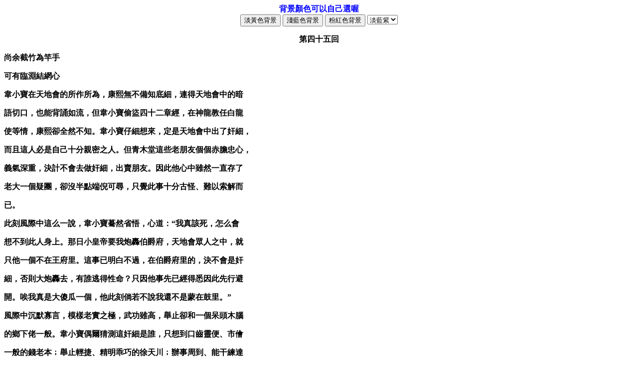

--- FILE ---
content_type: text/html
request_url: http://sam-n.net/jin/theduke02/funny45.htm
body_size: 31937
content:
<HTML>
<HEAD>
<body bgcolor="#FFFFFF" bgproperties="fixed">
<script>
 org_Color=document.bgColor.substring(1.10)
</script>

<form>
    <p align="center"><font color="#0000FF" size="3
    face="標楷體"><strong>背景顏色可以自己選喔</font><br>
    <input type="button" value="淡黃色背景"
    onclick="document.bgColor='#feffc6'"> <input type="button"
    value="淺藍色背景" onclick="document.bgColor='#c6fffe'">
    <input type="button" value="粉紅色背景"
    onclick="document.bgColor='#ffc9c6'"> <select name="D1"
    size="1"
    onchange="document.bgColor=this.options[this.selectedIndex].value">
        <option selected value="d2c6ff">淡藍紫</option>
        <option value="feefc7">太陽黃 </option>
        <option value="ffd2c6">淺粉紅</option>
        <option value="c7fed8">蘋果綠 </option>
        <option value="80ff80">草原綠 </option>
    </select></p>
</form>
<META HTTP-EQUIV="Content-Type" CONTENT="text/html;CHARSET=big5">
<META NAME="GENERATOR" CONTENT="Internet Assistant for Microsoft Word 2.0z">
<TITLE>Untitled</TITLE>
</HEAD>
<BODY>
<P>
<CENTER>第四十五回</CENTER>
<P>
                          尚余截竹為竿手  
<P>
                          可有臨淵結網心  <BR>
<P>
  韋小寶在天地會的所作所為，康熙無不備知底細，連得天地會中的暗
 
<P>
  語切口，也能背誦如流，但韋小寶偷盜四十二章經，在神龍教任白龍
 
<P>
  使等情，康熙卻全然不知。韋小寶仔細想來，定是天地會中出了奸細，
 
<P>
  而且這人必是自己十分親密之人。但青木堂這些老朋友個個赤膽忠心，
 
<P>
  義氣深重，決計不會去做奸細，出賣朋友。因此他心中雖然一直存了
 
<P>
  老大一個疑團，卻沒半點端倪可尋，只覺此事十分古怪、難以索解而
 
<P>
  已。  <BR>
<P>
  此刻風際中這么一說，韋小寶驀然省悟，心道：“我真該死，怎么會
 
<P>
  想不到此人身上。那日小皇帝要我炮轟伯爵府，天地會眾人之中，就
 
<P>
  只他一個不在王府里。這事已明白不過，在伯爵府里的，決不會是奸
 
<P>
  細，否則大炮轟去，有誰逃得性命？只因他事先已經得悉因此先行避
 
<P>
  開。唉我真是大傻瓜一個，他此刻倘若不說我還不是蒙在鼓里。” 
<BR>
<P>
  風際中沉默寡言，模樣老實之極，武功雖高，舉止卻和一個呆頭木腦
 
<P>
  的鄉下佬一般。韋小寶偶爾猜測這奸細是誰，只想到口齒靈便、市儈
 
<P>
  一般的錢老本﹔舉止輕捷、精明乖巧的徐天川﹔辦事周到、能干練達
 
<P>
  的高彥超﹔脾氣暴躁、好酒貪杯的玄貞道人，連對見多識廣、豪爽慷
 
<P>
  慨的樊綱，以及近年來衰老體弱的李力世、說話尖酸刻薄的祁清彪，
 
<P>
  也都是曾猜疑過，就是對這個半點不象奸細的風際中，從來不曾有過
 
<P>
  疑心。  <BR>
<P>
  突然又想：“那時候雙兒也不在伯爵府，難道她……她也是奸細，也
 
<P>
  對不住我嗎？”想到此節，不由得心中一酸，但隨即明白：“雙兒是
 
<P>
  風際中故意帶出去的。他知道這小丫頭是我的命根子，倘若轟死了她，
 
<P>
  此后事情拆穿，我定會恨他一世。他不過是皇上所派的一個奸細，暗
 
<P>
  中通報些消息而已，天地會一滅，皇上便用他不著。我如在皇上面前
 
<P>
  跟他為難，他就抵擋不住，因此不敢當真得罪了我。”  <BR>
<P>
  這些推想說來話長，但在當時韋小寶心中，只靈機一閃之間，便即明
 
<P>
  白，說道：“風大哥，多謝你把雙兒帶出伯爵府，免得大炮轟死了她。”
 <BR>
<P>
  風際中“啊”的一聲，登時臉色大變，退后兩步，手按刀柄，道： 
<P>
  “你……你……”韋小寶笑道：“你我心照不宣，皇上早就什么都是
 
<P>
  我說了。”風際中知道皇帝對他甚是寵愛，此言自必不假，問道： 
<P>
  “那你為什么不遵聖旨？”這一句話一問，那便是一切直承其事。 
<BR>
<P>
  韋小寶微笑道：“風大哥，那你何必明知故問？這叫做忠義不能兩全。
 
<P>
  皇上待我，那是沒得說的了，果真是皇恩浩蕩，可是師父待我也不錯
 
<P>
  啊。現下師父已經死了，我還沒有什么顧慮。就不知道皇上肯不肯赦
 
<P>
  我的死罪。”  <BR>
<P>
  風際中道：“眼下便有個將功贖罪的良機，剛才我說皇上決意要除去
 
<P>
  三個眼中釘，除了吳三桂、陳近南之外，第三個便是盤踞台灣的鄭經。
 
<P>
  咱們把鄭經的兒子拿了，解去北京，說不定便可逼得鄭經歸降。皇上
 
<P>
  這一歡喜，韋都統，你便有天大的死罪，皇上也都赦免了。”他對韋
 
<P>
  小寶既不再隱瞞，口中也便改了稱呼，叫他為“韋都統”，對總舵主
 
<P>
  也直斥其名。  <BR>
<P>
  韋小寶心下惱怒：“你這沒義氣的奸賊，居然敢叫我師父的名字。”
 
<P>
  但想到能和康熙言歸于好，卻也當真開心，做不做官，那也罷了，時
 
<P>
  時能和小皇帝談談講講，實有無窮樂趣。  <BR>
<P>
  風際中又道：“韋都統，咱們回到北京，仍然不可揭穿了。天地會的
 
<P>
  那些人得知陳近南死了，多半會推舉你做總舵主。你義氣深重，甘心
 
<P>
  拋卻榮華富貴，伯爵不做，都是統不做，只為了這件事，那一個不佩
 
<P>
  服韋都統的英雄豪氣？”  <BR>
<P>
  韋小寶大是得意，問道：“大家當真這么說？你這可不是騙人？”風
 
<P>
  際中忙道：“不，不……卑職決計不敢欺騙都統大人。”韋小寶心說：
 
<P>
  “他自稱卑職，不知做的什么官？”雖然好奇，卻不敢問，一問便露
 
<P>
  出了馬腳，“皇上早就什么都跟我說了”這話就不對了，轉念又想：
 
<P>
  “卻不妨問他升了什么官。”微笑道：“你立了這場大功，皇上一定
 
<P>
  升了你的官，現下是什么官兒了？”風際中道：“皇上恩典，賞了卑
 
<P>
  職當都是司。”  <BR>
<P>
  韋小寶心想：“原來是個芝麻綠豆小官，跟老子可差著他媽的十七廿
 
<P>
  八級。”清朝官制，伯爵是超品大官，驍騎營都統是從一品。漢人綠
 
<P>
  營武官最高的提督是從一品，總兵正二品，此下是副將、參將、游擊，
 
<P>
  才輪到都司。但瞧風際中的模樣，臉上雖然仍是一副老實之極的神氣，
 
<P>
  眼光中已露出得意之色，便拱手笑道：“恭喜，恭喜。這是皇上親手
 
<P>
  提拔的，與眾不同。”  <BR>
<P>
  風際中請了一個安，道：“今日還仗大人多多栽培。”韋小寶笑道：
 
<P>
  “咱們是自己人，那有什么說的？給皇上辦事，你本事大過我啊。”
 
<P>
  風際中道：“卑職那及大人的萬一？回大人：皇上吩咐卑職，若是見
 
<P>
  到大人，無論如何要大人回京，不可抗命違旨。卑職聽皇上的口氣，
 
<P>
  對大人著實看重，可說是十分想念。這番立了大功，將台灣鄭逆的兒
 
<P>
  子逮去北京，皇上一歡喜，定然又會升大人的官。”  <BR>
<P>
  韋小寶心想：“我一直當你是老實人，原來這么會打官腔。”  <BR>
<P>
  風際中又道：“大人當上了天地會總舵主，將十八省各堂香主、各處
 
<P>
  重要頭目通統調在一起，說是為陳近南開喪，那時候一網打盡，教這
 
<P>
  些圖謀不軌、大逆不道的反賊一個都逃不了。這場大功勞，可比當日
 
<P>
  炮轟伯爵府更加大上十倍了。大人你想，當日你如遵旨殺了陳近南、
 
<P>
  李力世這一干人，天地會的反賊各省都有，殺了一個總舵主，又會立
 
<P>
  一個總舵主，總是殺不干淨。只有大人自己當了總舵主，那才能斬草
 
<P>
  除根，永遠絕了皇上的心腹大患。”  <BR>
<P>
  這一番言語，只聽得韋小寶背上出了一身冷汗，暗想：“這條毒計果
 
<P>
  然厲害之極，料想你自己也未必想得出，十九是小皇帝的計策。我回
 
<P>
  去北京，小皇帝多半會赦免我的大罪，可是定要我去扑滅天地會。這
 
<P>
  一番他定有對我的妙法，再也逃不出他手掌心了。”越想越寒心： 
<P>
  “小皇帝要我投降，要打我屁股，那都不打緊，但逼我去做天地會的
 
<P>
  總舵主，將所有兄弟一古腦兒殺了，這件事可萬萬干不得。這件事一
 
<P>
  做，普天下好漢個個操我的十八代祖宗，死了之后也見不得師父。這
 
<P>
  里的大妞兒、小妞兒們，都是要打從心底里瞧不起。就算旁人不理會，
 
<P>
  韋小寶良心雖然不多，總還有這么一丁點兒。”  <BR>
<P>
  他向風際中瞧了一眼，口中“哦哦”連聲，心想：“我如不答應，我
 
<P>
  立時便跟我翻臉。動起手來，我們這許多人打他一個，未必便輸了。
 
<P>
  只是這□武功挺高，我這些大妞兒、小妞兒要是給他殺了一兩個，那
 
<P>
  可乖乖不得了。咱們不妨再來玩一下‘含沙射影’。”沉吟道：“去
 
<P>
  見皇上，我倒也是很高興，只不過……只不過要殺了天地會這許多弟
 
<P>
  兄，未免太也不講義氣，不夠朋友，可得好好的商量商量。”  <BR>
<P>
  風際中道：“大人說得是。可是常言道得好：量小非君子，無毒不丈
 
<P>
  夫。”  <BR>
<P>
  韋小寶道：“對，對！無毒不丈夫……咦，啊喲，怎么鄭克爽（應為
 
<P>
  土爽）這小子逃走了？”  <BR>
<P>
  風際中吃了一驚，回頭去瞧。韋小寶胸口對准了他，伸手正要去按毒
 
<P>
  針的機括，卻見雙兒搶上前來，叫道：“相公，什么事？”  <BR>
<P>
  原來她見二人說之不休，一直關心，早在慢慢走近，忽聽得韋小寶驚
 
<P>
  呼“啊喲”，當即縱身而前。韋小寶這‘含沙射影’一射出，風際中
 
<P>
  固然打中，卻也勢必波及雙兒，這時手指已經碰到了機括，可就不敢
 
<P>
  按下去。  <BR>
<P>
  風際中一轉頭間，見鄭克爽和馮錫范兀自站在岸邊，并無動靜，立知
 
<P>
  不妙，身子一矮，反手已抓住了雙兒，將她擋在自己身前。以雙兒的
 
<P>
  武功，風際中本來未必一抓便中，只是突然出手，雙兒全無提防，當
 
<P>
  下給他抓中了手腕脈門，上身酸麻，登時動彈不得。風際中沉聲道：
 
<P>
  “韋大人，請你舉起手來。”  <BR>
<P>
  偷襲的良機既失，雙兒又被制住，韋小寶登落下風，便笑嘻嘻的道：
 
<P>
  “風大哥，你開什么玩笑？”  <BR>
<P>
  風際中道：“韋大人這門無影無蹤的暗器太過厲害，請你舉起雙手，
 
<P>
  否則的話，卑職只好得罪了。”說著推著雙兒向前，自己躲在她身后，
 
<P>
  教韋小寶發不得暗器。  <BR>
<P>
  蘇荃、方怡、阿珂、曾柔等見這邊起了變故，紛紛奔來。風際中心想：
 
<P>
  “這小子心愛這小丫頭，不敢動手，那些女人卻不會愛惜她的性命。
 
<P>
  她們只愛這小子。”左手從腰間拔出鋼刀，手臂一長，刀尖指在韋小
 
<P>
  寶的喉頭，喝道：“大家不許過來！”  <BR>
<P>
  蘇荃等見韋小寶身處險境，當即停步，人人都是是又焦急，又奇怪，
 
<P>
  這風際中明明是韋小寶的朋友，剛才還并肩抗敵，怎么在一轉眼間，
 
<P>
  一言不合，便動起手來？料想定是韋小寶要放鄭克爽，風際中卻要殺
 
<P>
  了他為陳近南報仇。  <BR>
<P>
  刀尖抵喉，韋小寶微微向后一仰，風際中刀尖跟著前推，喝道：“韋
 
<P>
  大人，請你別動，鋼刀不長眼睛，得罪莫怪，還是舉起手來罷。”韋
 
<P>
  小寶無奈，雙手慢慢舉起，笑道：“風大哥，你想升大官，發大財，
 
<P>
  還是對我客氣一點好。”  <BR>
<P>
  風際中道：“升官發財固然重要，第一步還得保全性命。”突然身子
 
<P>
  微側，搶到韋小寶身后，伸手從他靴桶中拔出匕首，指住他后心，說
 
<P>
  道：“韋大人，你這把匕首鋒利得很，卑職曾見你使過几次。”  <BR>
<P>
  韋小寶只有苦笑，但覺背心上微痛，知道匕首劍尖已刺破了外衣，雖
 
<P>
  然穿著護身寶衣，卻擋不住這柄寶劍。風際中喝道：“你們大家都是
 
<P>
  轉過身去，拋下兵刃。”  <BR>
<P>
  蘇荃等見此情勢，只得依言轉身，拋下兵器。風際中尚有六名天地會
 
<P>
  兄弟站在一旁，向著他們叫道：“大家都過來，我有話說。”那六人
 
<P>
  不明所以，走了過來。  <BR>
<P>
  風際中右肘一抬，拍的一聲，手肘肘尖撞正韋小寶背心‘大椎穴’，
 
<P>
  左手鋼刀揮出，擦擦、拍拍、啊啊、哎唷几下聲響，六名天地會兄弟
 
<P>
  已盡數中刀斃命。他在頃刻間連砍六人，每一刀分別砍中了一人要害。
 
<P>
  出刀之快，砍殺之狠，實是罕見。蘇荃等聽得慘呼之聲，一齊回過身
 
<P>
  來，眼見六人尸橫就地，或頭、或頸、或胸、或背、或腰、或脅，傷
 
<P>
  口中都是鮮血泉涌，眾女無不驚呼失聲，臉無人色。  <BR>
<P>
  原來風際中眼見已然破面，動起手來，自己只孤身一人，因此上搶先
 
<P>
  殺了這六名天地會兄弟，一來立威鎮懾，好教韋小寶及眾女不敢反抗﹔
 
<P>
  二來也是少了六個敵人。這么一來，對方人數雖多，卻只剩下一個少
 
<P>
  年，七個女子。他左手長刀回過，又架在韋小寶頸中，說道：“韋大
 
<P>
  人，咱們下船罷。”他想只須將韋小寶和鄭克爽二人擒去呈獻皇上，
 
<P>
  便是立了奇功。這七個女人還是留在島上，以免到得船中多生他患，
 
<P>
  自己手下留情，不殺七女，那也是預留地步，免得和韋小寶結怨太深。
 
<P>
  皇上日后對這少年如何處置那是誰也料想不到之事。  <BR>
<P>
  眾女見韋小寶受他挾制，都是心驚膽戰，不知如何是好。建寧公主卻
 
<P>
  大聲怒罵：“你是什么東西，膽敢如此無理？快快拋下刀子！”風際
 
<P>
  中哼了一聲，并不理會。他曾隨同韋小寶護送她去云南就婚，識得公
 
<P>
  主，不敢出言挺撞。  <BR>
<P>
  公主見他不睬，更是大怒，世上除了太后、皇帝、韋小寶、蘇荃四人
 
<P>
  之外，她是誰也不放在眼內，俯身拾起地下一柄單刀，縱身而前，向
 
<P>
  風際中當頭劈落。  <BR>
<P>
  風際中側身避過。公主呼呼連劈三刀，風際中左右避讓。倘若換作別
 
<P>
  個女子，他早已飛腿將她踢倒。但提刀來砍的是皇帝御妹、金枝玉葉
 
<P>
  的公主，他心中所想的只是立功升官、報效皇家，如何敢得罪了公主？
 
<P>
  當下只是閃避。公主罵道：“你這臭王八蛋奴才，站著不許動！我要
 
<P>
  砍你的腦袋，怎么你這臭頭轉來轉去，老是教我砍不中？我跟皇帝哥
 
<P>
  哥去說，把你千刀萬剮！”風際中大吃一驚，心想這女人說得出，做
 
<P>
  得到，她跟皇帝是兄妹之親，自己只是個芝麻綠豆小武官，怎斗得過
 
<P>
  公主？可是要聽她吩咐，將自己的臭頭穩擺不動，讓殿下萬金之體的
 
<P>
  貴手提刀來砍，似乎總是有些難以奉命。  <BR>
<P>
  公主口中亂罵，鋼刀左一刀、右一刀的不住砍削。風際中身子微側略
 
<P>
  斜，輕輕易易的就避過了，雖然每一刀相差不過數寸，卻始終砍他不
 
<P>
  著。公主焦躁起來，橫過鋼刀，攔腰揮去。風際中叫道：“小心！”
 
<P>
  縱身躍起，眼見她這一刀收勢不住，砍向韋小寶的肩頭，他身在半空，
 
<P>
  左腳□出，將韋小寶□翻在地，同時借勢躍出丈余。  <BR>
<P>
  雙兒向前一扑，將韋小寶抱起，飛步奔開。  <BR>
<P>
  風際中大驚，提刀趕來。雙兒武功了得，畢竟力弱，她比韋小寶還矮了半
 
<P>
  個頭，橫抱著他只奔出數丈，風際中已然追近。韋小寶背心穴道被封，
 
<P>
  四肢不聽使喚，只道：“放下我，讓我放暗器。”可是風際中來得好
 
<P>
  快，雙兒要將韋小寶放下，讓他發射‘含沙射影’暗器，其勢已然不
 
<P>
  及，危急之中，奮力將他身子拋了出去。  <BR>
<P>
  風際中大喜，搶過去伸手欲接，忽聽得背后嗒的一聲輕響，似是火刀、
 
<P>
  火石相撞，跟著砰的一聲巨響，他身子飛了起來，摔倒在地，扭了几
 
<P>
  下，就此不動了。  <BR>
<P>
  韋小寶倒在沙灘上，倒未受傷，一時掙扎著爬不起身，但見雙兒身前
 
<P>
  一團煙霧，手里握著一根短銃火槍，正是當年吳六奇和她結義為兄妹
 
<P>
  之時送給她的禮物。那是羅剎國的精制火器，實是厲害無比。風際中
 
<P>
  雖然卓絕，這血肉之軀卻也經受不起。  <BR>
<P>
  雙兒自己也嚇得呆了，這火槍一轟，只震得她手臂酸麻，手一抖，短
 
<P>
  槍掉在地下。  <BR>
<P>
  韋小寶惟恐風際中還沒有死，搶上几步，胸口對准了他，按動腰間機
 
<P>
  括，一叢鋼針射將出去，盡數釘在他身上。但風際中毫不動彈，火槍
 
<P>
  一轟，早已死得透了。  <BR>
<P>
  眾女齊聲歡呼，擁將過來。七個女人再加上一個韋小寶，當真是七張
 
<P>
  八嘴，不折不扣，你一言我一語，紛紛詢問原由。韋小寶簡略說了。
 <BR>
<P>
  雙兒和風際中相處甚久，一路上他誠厚質朴，對自己禮數周到，實是
 
<P>
  個極本分的老好人，那知城府如此之深，越想越害怕。她轉身拾起短
 
<P>
  槍，突然之間，明白了當年吳六奇與自己義結兄妹的深意：這位武林
 
<P>
  奇人盼望韋小寶日后娶自己為妻，不過自己乃是丫環，身份不配，作
 
<P>
  了天地會紅旗香主的義妹之后，便大可嫁得天地會青木堂主了。她念
 
<P>
  及這位義兄的好意，又見人亡槍在，不禁掉下淚來。  <BR>
<P>
  韋小寶轉過身來，只見鄭克爽等四人正走向海邊，要上小艇，心想：
 
<P>
  “就這么讓他殺了師父，太太平平的離去，未免太便宜了。”當下手
 
<P>
  持匕首追上，叫道：“且慢！”鄭克爽停步回頭，面如土色，說道：
 
<P>
  “韋……韋香主，你已經答應放我……放我們走了。”韋小寶冷笑道：
 
<P>
  “我答應不殺你，可是沒答應不砍下你一條腿。”馮錫范大怒，待要
 
<P>
  發作，但只是手一提，便全身酸軟，再也使不出半分力道。這時鄭克
 
<P>
  爽已然心膽俱裂，雙膝一軟，跪倒在地，說道：“韋……韋香主，你
 
<P>
  砍了我一條腿，我……我定然是活不成的了。”  <BR>
<P>
  韋小寶搖頭道：“活得成的。你欠了我一百萬兩銀子，說用阿珂來抵押。
 
<P>
  但她跟我拜過天地，是我明媒正娶的老婆，肚里又有了我的孩子，自
 
<P>
  愿跟我。你怎能用我的老婆來向我抵押？天下有沒這個道理？”  <BR>
<P>
  這時蘇荃、方怡、曾柔、公主等都已站在韋小寶身旁，齊聲笑道： 
<P>
  “豈有此理！”  <BR>
<P>
  鄭克爽腦中早已一片混亂，但也覺此理欠通，說道：“那……那怎么
 
<P>
  辦？”韋小寶道：“我砍下你一條手臂、一條大腿作抵。你將來還了
 
<P>
  我一百萬兩銀子，我把你的斷臂、斷腿還你。”鄭克爽道：“剛才你
 
<P>
  說阿珂賣斷給你，作價一萬兩……一萬兩銀子的欠賬已一筆勾銷。”
 <BR>
<P>
  韋小寶大搖其頭，說道：“不成，剛才我胡里胡涂，上了你的大當。
 
<P>
  阿珂是我的老婆，你怎能將我的老婆賣給我自己？好！我將你的母親
 
<P>
  賣給你，作價一百萬兩，又將你的父親賣給你，作價一百萬兩，再將
 
<P>
  你的奶奶賣給你，作價一百萬兩，還把你的外婆賣給你，作價一百萬
 
<P>
  兩……”鄭克爽道：“我外婆已經死了。”韋小寶笑道：“死人也賣。
 
<P>
  我將你外婆的尸首賣給你，死人打八折，作價八十萬兩萬棺材奉送，
 
<P>
  不另收費。”  <BR>
<P>
  鄭克爽聽他越說越多，心想連死人也賣，自己的高祖、曾祖、高祖奶
 
<P>
  奶、曾祖奶奶一個個都賣過來，那還了得，就算死人打八折，甚至七
 
<P>
  折六折，那也決計吃不消，這時不敢說不買，只得哀求：“我……我
 
<P>
  實在買不起了。”韋小寶道：“好啊。你買不起了，就饒了你。可是
 
<P>
  已經買了的卻不能退貨。你欠我三百八十萬兩銀子，怎么歸還？” 
<BR>
<P>
  公主笑道：“是啊，三百八十萬兩銀子，快快還來。”  <BR>
<P>
  鄭克爽哭喪著臉道：“我身邊一千兩銀子也沒有，那里拿得出三百八
 
<P>
  十萬兩？”韋小寶道：“也罷！沒有銀子，准你退貨。你快將你的父
 
<P>
  親、母親、奶奶、死外婆，一起交還給我。少一根頭發也不行。”鄭
 
<P>
  克爽料想這樣胡纏下去，終究不是了局，眼望阿珂，只盼她來說個情，
 
<P>
  可是她偏偏站得遠遠地，背轉了身，決意置身事外。他心中大急，瞧
 
<P>
  韋小寶這般情勢，定是要砍去自己一手一足，不由得連連磕頭，說道：
 
<P>
  “韋香主，我……我害了陳軍師，的確是罪該萬死，只求你寬宏大量，
 
<P>
  饒了小人一命。就算是我欠了你老人家三百八十萬兩銀子，我……我
 
<P>
  一定設法歸還。”  <BR>
<P>
  韋小寶見折磨得他如此狼狽，憤恨稍泄，說道：“那么你寫下一張欠
 
<P>
  據來。”鄭克爽大喜，忙道：“是，是。”轉身向衛士道：“拿紙筆
 
<P>
  來。”可是在這荒島之上，那里有什么紙筆？那衛士倒也機靈，當即
 
<P>
  撕下自己長衫下擺，說道：“那邊死人很多，咱們蘸些血來寫便是。”
 
<P>
  說著便要去拖風際中的尸首。韋小寶左手一伸，抓住了鄭克爽右腕，
 
<P>
  白光一閃，揮匕首割下了他右手食指的一節。鄭克爽大聲慘叫。韋小
 
<P>
  寶道：“用你指上的血來寫。”  <BR>
<P>
  鄭克爽痛得全身發抖，一時手足無措。韋小寶道：“你慢慢寫罷，要
 
<P>
  是血干了不夠用，我再割你第二根手指。”鄭克爽忙道：“是，是！”
 
<P>
  那里還敢遲延，咬牙忍痛，將斷了的食指在衣裾上寫道：“欠銀三百
 
<P>
  八十萬兩正。鄭克爽押。”寫了這十三個字，痛得几欲暈去。  <BR>
<P>
  韋小寶冷笑道：“虧你堂堂的王府公子，平時練字不用功，寫一張欠
 
<P>
  據，几個字歪歪斜斜，全是敗筆，沒一個勝筆。”將衣裾接了過來，
 
<P>
  交給雙兒，道：“你收下了。瞧瞧銀碼沒短寫了罷？這人奸詐狡猾，
 
<P>
  別少寫了几兩。”  <BR>
<P>
  雙兒笑道：“三百八十萬兩銀子，倒沒少了。”說著將血書收入懷中。
 <BR>
<P>
  韋小寶哈哈大笑，對鄭克爽下頦一腳踢去，喝道：“滾你死外婆的罷！”
 
<P>
  鄭克爽一個跟頭，滾了出去。衛士搶上扶起，包了他手指傷口。兩名衛
 
<P>
  士分別負起鄭克爽和馮錫范，上了一艘小艇，向海中划去。韋小寶笑聲
 
<P>
  不絕，忽然想起師父慘死，忍不住又放聲大哭。  <BR>
<P>
  鄭克爽待不艇划出數十丈，這才驚魂略定，說道：“咱們去搶了大船
 
<P>
  開走，料得這群天殺的狗男女追趕不上。”可是駛近大船，卻見船隊
 
<P>
  上無舵，一應船隊具全無。馮錫范恨恨的道：“這批狗男女收起來了。”
 
<P>
  眼見大海茫茫，波浪洶涌，小艇中無糧無水，如何能夠遠航？鄭克爽道：
 
<P>
  “咱們回去再求求那小賊，向他借船，最多又寫三百八十萬兩欠據。”
 
<P>
  馮錫范道：“他們也只有一艘船，怎么借給咱們？我寧可葬身魚腹，也
 
<P>
  不愿再去向這小賊哀求。”  <BR>
<P>
  鄭克爽聽他說得斬截，不敢違拗，只得嘆了口氣，吩咐三名衛士將小艇
 
<P>
  往大海中划去。  <BR>
<BR>
<BR>
<P>
  韋小寶等望著鄭克爽的小艇划向大海，發現大船航行不得，這才划艇遠
 
<P>
  去，都是忍不住好笑。蘇荃見韋小寶又哭又笑，總是難泯喪師之痛，要
 
<P>
  說些笑話引他高興，便道：“這鄭家二公子奸詐之極，明明是想搶咱們
 
<P>
  的大船。小寶，你這三百八十萬兩銀子，我瞧他是非賴不可。”韋小寶
 
<P>
  道：“料想這家伙也是不會還的。”蘇荃笑道：“你做什么都精明得很，
 
<P>
  可是剛才這家伙把你自己的老婆賣給你，一萬兩銀子就算清賬，你想也
 
<P>
  不想，就沒口子答應，定是你愛阿珂妹子愛得胡涂了。那時候，他就是
 
<P>
  要你倒找一百萬兩銀子，我瞧你也會答應。”韋小寶伸袖子抹了抹眼淚，
 
<P>
  笑了起來，說道：“管他三七二十一，答應了再說，慢慢再跟他算賬。”
 
<P>
  方怡問道：“后來怎么才想起原來是吃了大虧？”  <BR>
<P>
  韋小寶搔了搔頭，道：“殺了風際中之后，我心里再沒什么擔憂的事，
 
<P>
  忽然間腦子就清楚起來了。”他本來也沒對風際中有絲毫懷疑，只是內
 
<P>
  心深處，總隱隱覺得有個極大的禍胎，到底是什么禍胎，卻又說不出來，
 
<P>
  只是沒來由的害怕著什么，待得風際中一死，立時如釋重負，舒暢之極，
 
<P>
  心想：“說不定我早就在害怕這賊，只是連自己也不知道而已。” 
<BR>
<P>
  眾人迭脫奇險，直到此刻，所有強敵死的死，逃的逃，島上才得太平。
 
<P>
  人人都是感到心力交瘁。韋小寶這時雙腳有如千斤之重，支持不住，便
 
<P>
  躺在沙灘上休息。蘇荃給他按摩背上被風際中點過的穴道。  <BR>
<P>
  夕陽返照，水波搖幌，海面上有如萬道金蛇競相竄躍，景色奇麗無方。
 
<P>
  眾女一個個坐了下來。過不多時，韋小寶鼾聲先作，不久眾女先后都
 
<P>
  睡著了。  <BR>
<P>
  直到一個多時辰之后，方怡先行醒來，到韋小寶舊日的中軍帳茅屋里弄
 
<P>
  了飯菜，叫眾人來吃。大堂上燃了兩根松柴，照得通屋都明。八人團團
 
<P>
  圍坐，吃過飯后，方怡和雙兒將碗筷收拾下去。  <BR>
<P>
  韋小寶從蘇荃、方怡、公主、曾柔、沐劍屏、雙兒、阿珂七女臉上一個
 
<P>
  個瞧過去，但見有的嬌艷，有的溫柔，有的活潑，有的端麗，各有各的
 
<P>
  好處，不由得心中大樂，此時倚紅偎翠，心中和平，比之當日麗春院中
 
<P>
  和七女大被同眠的胡天胡帝，另有一番平安丰足之樂，笑道：“當年我
 
<P>
  給這小島取名為通吃島，原來早有先見之明，知道你們七位姐姐妹妹都
 
<P>
  要做我老婆，那是冥冥中自有天意，逃也逃不掉的了。從今而后，我們
 
<P>
  八個人住在這通吃島上壽與天齊，仙福永享。”  <BR>
<P>
  蘇荃道：“小寶，這八個字不吉利，以后再也別說了。”韋小寶立時省
 
<P>
  悟，知她不愿意聽到任何與洪教主有關之事，忙道：“對，對！是我胡
 
<P>
  說八道。”蘇荃道：“施琅和鄭克爽回去之后，多半會帶了兵來報仇，
 
<P>
  咱們可不能在這島上長住。”眾人齊聲稱是。方怡道：“荃姐姐，你說
 
<P>
  咱們到那里去才是？”蘇荃眼望韋小寶，笑道：“還是聽至聖寶的主意
 
<P>
  罷。”韋小寶笑道：“你叫我至聖寶？”蘇荃笑道：“若不是至聖寶，
 
<P>
  怎能通吃？”  <BR>
<P>
  韋小寶哈哈大笑，道：“我名字中有個寶字，本來只道是個小小的寶一
 
<P>
  對，什么一對五，板凳兩張，原來是至聖寶。”眼望眾女一齊瞧著自己，
 
<P>
  微一沉吟，說道：“中原是去不得的。神龍島離這里太近，那也是不好。
 
<P>
  總得去一個又舒服、又沒人的地方。”  <BR>
<P>
  可是沒人的荒僻地方一定不舒服，舒服的地方一定又人多。何況韋小寶
 
<P>
  心目中的舒服，既要賭博，又要看戲文、聽說書，諸位般雜耍、唱曲、
 
<P>
  菜肴、點心、美貌姑娘無一不是越多越繁華之地那是決計難以住得開心
 
<P>
  的了他一想到這些風流熱鬧，孝心忽動說道：“我們在這里相聚也算是
 
<P>
  十分有趣只不知我娘一個人孤苦伶仃的，又是怎樣？”  <BR>
<P>
  眾女從來沒聽過他提起自己的母親，均想他有此孝心，倒也難得，齊問：
 
<P>
  “你娘這時候在那里？”有的更想：“你娘便是我的婆婆，自該設法相
 
<P>
  聚服侍她老人家。”  <BR>
<P>
  韋小寶嘆了口氣，說道：“我娘在揚州麗春院。”  <BR>
<P>
  眾女一聽到“揚州麗春院”五字，除了公主一人之外，其余六人登時飛
 
<P>
  霞扑面，有的轉過臉去，有的低下頭來。  <BR>
<P>
  公主道：“啊，揚州麗春院，你說過的，那是天下最好玩的地方，你答
 
<P>
  應過要帶我去玩的。”方怡微笑道：“他損你呢，別聽他的。那是個最
 
<P>
  不正經的所在。”公主道：“為什么不正經？你去玩過嗎？為什么你們
 
<P>
  個個神情這樣古怪？”方怡忍住了笑不答。公主摟住了沐劍屏的肩頭，
 
<P>
  說道：“好妹子，你說給我聽。”沐劍屏脹紅了臉，說道：“那……那
 
<P>
  是一所妓院。”公主兀自不解，問道：“他媽媽在妓院里干什么？聽說
 
<P>
  那是男人玩的地方啊。”方怡笑道：“他從來就愛胡說八道，你只要信
 
<P>
  了他半句，就夠你頭痛的了。”  <BR>
<P>
  那日在麗春院中，韋小寶和七個女子大被同眠，除了公主掉了老婊子毛
 
<P>
  東珠之外，其余六女此刻都在跟前。公主的凶蠻殊不下毛東珠，只是既
 
<P>
  不如她母親陰毒險辣，又年輕貌美得多。韋小寶暗自慶幸，這一下掉包
 
<P>
  大有道理，倘若此刻陪著自己的不是公主而是她母親，可不知如何是好
 
<P>
  了，說不定弄到后來，自己也要像老皇爺那樣，又到五台山去出家做和
 
<P>
  尚，倘若非做和尚不可，這七個老婆是一定要帶去的。  <BR>
<P>
  眼見六女神色忸怩，自是人人想起了那晚的情景，他想：“那一晚黑暗
 
<P>
  之中，我亂攪一起，也弄不清是誰。阿珂和荃姐肚里都懷了我的孩子，
 
<P>
  那是兩個了，記得還有一個，這可不知是誰，慢慢的總要問了出來。”
 
<P>
  笑吟吟的道：“咱們就算永遠住在這通吃島上，那也不寂寞啊。荃姐姐、
 
<P>
  公主、阿珂，你們肚子里已有了我的孩兒，不知還有那一個，肚子里是
 
<P>
  有了孩兒的？”  <BR>
<P>
  此言一出，方怡等四女的臉更加紅了。沐劍屏忙道：“我沒有，我沒
 
<P>
  有。”曾柔見韋小寶的眼光望向自己，便白了他一眼，說道：“沒有！”
 
<P>
  韋小寶道：“好雙兒，一定是咱們大功告成了。”雙兒一躍而起，躲入
 
<P>
  了屋角，說道：“不，不！”韋小寶對方怡笑道：“怡姐姐，你呢？你
 
<P>
  到麗春院的時，肚皮里塞了個枕頭，假裝大肚子，一定有先見之明。”
 
<P>
  方怡忍不住噗哧一聲，笑了出來，啐道：“死太監，我又沒跟你……怎
 
<P>
  么會有……”  <BR>
<P>
  沐劍屏道：“是喲。師姐、曾姐姐、雙兒妹跟我四個，又沒跟你拜堂成
 
<P>
  親，怎么會有孩子呢？小寶你壞死了，你跟荃姐姐、公主、阿珂姐姐几
 
<P>
  時拜了天地，也不跟我說，又不請我喝喜酒。”在她想來，世上都是拜
 
<P>
  天地結了親，這才會生孩子。  <BR>
<P>
  眾人聽她說天真，都是笑了起來。方怡一面笑，一面伸臂摟住了她腰，
 
<P>
  說道：“小師妹，那么今兒晚上你就跟他拜天地做夫妻罷。”沐劍屏道：
 
<P>
  “不成的。這荒島上雙沒花轎。我見做新娘子都要穿在紅衣裙，還要鳳
 
<P>
  冠霞帔，咱們可都要沒有。”蘇荃笑道：“將就著一些，也不要緊的。
 
<P>
  昨天去采些花兒，編個花冠，就算是鳳冠了。”  <BR>
<P>
  韋小寶聽她們說笑，心下卻甚惶惑：“還有一個是誰呢？難道是阿 
<P>
  琪？我記得抱著她走來走去，后來放著她坐在椅上，沒抱上床。不過
 
<P>
  那晚妞兒們太多，我胡里胡涂的抱了她上床可也說不定，倘若她肚子
 
<P>
  里有了我的孩子，這不家伙將來要做蒙古整個兒好的王子。啊喲，不
 
<P>
  好，難道是老婊子？如果是她，歸辛樹他們可連我的兒子也打死了。”
 <BR>
<P>
  只聽沐劍屏道：“就算在這里拜天地，那也是方師姐先拜。”方怡道：
 
<P>
  “不，他是郡主娘娘，當然是他先拜。”沐劍屏道：“我們是亡國之
 
<P>
  人，還講什么郡主不郡主。”方怡微笑道：“那么雙兒妹子先跟他拜
 
<P>
  天地罷。他跟他的時候最久，一起出生入死的，患難之交，與眾不同。”
 
<P>
  雙兒紅著臉：“你再說，我要走了。”說著奔向門口，卻被方怡笑著
 
<P>
  抱住。蘇荃向韋小寶笑道：“小寶，你自己說罷。”  <BR>
<P>
  韋小寶道：“拜天地的事，慢慢再說。咱們明兒先得葬了師父。” 
<BR>
<P>
  眾女一聽，登時肅然，沒想到此人竟然尊師重道，說出這樣一句禮義
 
<P>
  兼備的說來。  <BR>
<P>
  那知他下面的說卻又露出了本性：“你們七人，個個是我的親親好老
 
<P>
  婆，大家不分先后大小。以后每天晚上，你們都擲骰子賭輸贏，那一
 
<P>
  個贏了，那一個就陪我。”說著從懷里取出那兩顆骰子，吹一口氣，
 
<P>
  骨碌碌的擲在桌上。公主呸了一聲，道：“你好香么？那一個輸了才
 
<P>
  陪你。”韋小寶笑道：“對，對！好比猜拳行令，輸了的罰酒一杯。
 
<P>
  那一個先擲？”  <BR>
<P>
  這一晚荒島陋屋，春意融融，擲骰子誰贏誰輸，也不必細表。自今而
 
<P>
  后，韋家眾女擲骰子便成慣例。韋小寶本來和人擲骰賭博，賭的是金
 
<P>
  銀財寶，患得患失之際，樂趣盎然，但他作法自斃，此后自身成為眾
 
<P>
  女的賭注，被迫置身局外，雖有溫柔之福，卻無賭博之樂了。可見花
 
<P>
  無常開，月有盈缺，世事原不能盡如人意。  <BR>
<P>
  次日八人直睡到日上三竿，這才起身。韋小寶率領七女，掩埋陳近南
 
<P>
  的遺體，眼見黃土蓋住了師父的身子，忍不住又放聲大哭。眾女一齊
 
<P>
  跪下，在墳前行禮。公主甚是不愿，暗想我是堂堂大清公主，怎能向
 
<P>
  你這反賊跪拜？然而心下明白，自己雖是金枝玉葉，可是在韋小寶心
 
<P>
  目之中，只怕地位反而最低，親厚不及雙兒、美貌不及阿珂、武功不
 
<P>
  及蘇荃、機巧不及方怡、天真純善不及沐劍屏、溫柔斯文不及曾柔，
 
<P>
  差有一日之長者，蛤不過橫蠻潑辣而已，若是不拜這一拜，只怕韋小
 
<P>
  寶雙此要另眼相看，在骰子中弄鬼作弊，每天晚上賭博之時，使自己
 
<P>
  場場大勝。當下委委屈屈的也跪了下去，心中祝告：“反賊啊反賊，
 
<P>
  我公主殿下拜了你這一拜，你沒福消受，到了陰世，只怕要多吃苦頭。”
 <BR>
<P>
  眾人拜畢站起，轉過身來。方怡突然叫道：“啊喲，船呢？船到那里
 
<P>
  去了”  <BR>
<P>
  眾人叫她叫得驚惶，齊向海中望去，只見停泊著的那艘大船已不見了
 
<P>
  影蹤，無不大吃一驚，極目遠眺，惟見碧海無際，遠遠與藍天相接，
 
<P>
  海面上數十只白鳥上下飛翔。蘇荃奔上懸崖，向島周了望，東南西北
 
<P>
  都以不見那船的蹤跡。方怡奔向山洞去查看收藏著的帆舵船具不出所
 
<P>
  料，果然已不知去向。  <BR>
<P>
  眾人聚在一起面面相覷，心下都要不禁害怕。昨晚八人說笑玩鬧，直
 
<P>
  至深夜方睡忘了輪值守夜，竟給船夫偷了船具，將船駛走，從此困于
 
<P>
  孤島，再也難以脫身。  <BR>
<BR>
<BR>
<P>
  韋小寶想到施琅和鄭克爽定會帶兵前來復仇，自己八人如何抵敵？就
 
<P>
  算蘇荃、公主、阿珂趕緊生下三個孩兒，也不過十一人而已。  <BR>
<P>
  蘇荃安慰眾人：“事已如此，急也無用。咱們慢慢再想法子。”  <BR>
<P>
  回到屋中，眾人自是異口同聲的大罵船夫，但罵得個把時辰，也就沒
 
<P>
  什么新花樣罵出來了。蘇荃對韋小寶道：“眼下得防備清兵重來。小
 
<P>
  寶，你瞧怎么辦？”韋小寶道：“清兵再來，人數定然不少，打是打
 
<P>
  不過的。咱們只有躲了起來，只盼他們一下子找不到，以為咱們早已
 
<P>
  乘船走了。”蘇荃點頭道：“這話很是。清兵決計猜不到我們的船會
 
<P>
  給人偷走。”韋小寶高興起來，說道：“倘若我是施琅，就不會再來。
 
<P>
  他料想我們當然立即腳底抹油，那有傻不哩嘰的呆在這里，等他前來
 
<P>
  捉拿之理？”  <BR>
<P>
  公主道：“倘若他稟告了皇帝哥哥，皇帝哥哥就會派人來瞧瞧，就算
 
<P>
  我們已經逃了，也好尋些線索，瞧我們去那里。”韋小寶搖頭道： 
<P>
  “施琅不會稟告皇上的。”公主瞪著眼道：“為什么？”韋小寶道：
 
<P>
  “我如稟告了，皇上自然就問：為什么不將我們抓去。我只好承認打
 
<P>
  了敗仗，豈不是自討苦吃？”  <BR>
<P>
  蘇荃笑道：“很是，很是。小寶做官的本領高明。瞞上不瞞下，是做
 
<P>
  官的要緊訣竅。”韋小寶笑道：“荃姐姐倘若去做官，包你做大官，
 
<P>
  發大財。”蘇荃微微一笑，心想：“神龍教中那些人干的花樣，還不
 
<P>
  是跟官場上差不多？”  <BR>
<P>
  韋小寶道：“施琅一說出來，皇上怪他沒用，那也罷了，必定派他前
 
<P>
  來捉拿。施琅料想我們早已逃走，那里還捉得著？這豈不是自己找自
 
<P>
  己麻煩？還不如悶聲大發財罷。”  <BR>
<P>
  眾女一聽都要覺有理，憂愁稍解。  <BR>
<P>
  公主道：“鄭克爽那小子呢？他這口氣只怕咽不下去罷？”說著向阿
 
<P>
  珂望了一眼。眾人都知道她這話的含意，那自是說：“這個如花似玉
 
<P>
  的阿珂，他怎肯放手，不帶兵來奪回去？”  <BR>
<P>
  阿珂滿臉通紅，低下了頭，說道：“他要是再來，我……我便自盡，
 
<P>
  決計不跟他回去。”語氣極是堅決。  <BR>
<P>
  韋小寶大喜，心想阿珂對自己向來無情，是自己使盡詭計，偷搶拐騙，
 
<P>
  才弄到了手，此刻聽了這句話，真比立刻弄到十艘大船還要歡喜，情
 
<P>
  不自禁，便一把抱住了她，在她臉上嗒的一聲，親了一下，說道： 
<P>
  “好阿珂，他不敢來的，他還欠了我三百八十萬兩銀子。他有天大的
 
<P>
  膽子，來見債主？”  <BR>
<P>
  公主道：“哎唷，好肉麻！他帶了兵來捉住了你，將借據搶了過去，
 
<P>
  又將阿珂奪了去，再將你的爹爹、媽媽、奶奶、外婆賣給你，一共七
 
<P>
  百六十萬兩銀子，割下你的指頭，叫你寫一張借據，算欠了他的。”
 <BR>
<P>
  韋小寶越聽越惱，如果這些事他能對付得了，也就不會生氣，但鄭克
 
<P>
  爽倘若如此這般，依樣葫蘆，將他的爹爹、媽媽、奶奶、外婆硬賣給
 
<P>
  他，媽媽倒也罷了，他爹爹是誰卻從來不知，不知爹爹是誰，自然不
 
<P>
  知奶奶是誰，要將兩個連他自己也不知是誰的人賣給他，又坐地起價，
 
<P>
  漲了一倍，如何承受得落？他大怒之下，厲聲道：“別說了！鄭克爽
 
<P>
  這小子倘若領兵到來，我別的誰都不賣，就將一個天下最值錢的皇帝
 
<P>
  御妹賣給他，附送肚里孩兒一個，作價一千萬兩。他還要找我二百四
 
<P>
  十萬兩銀子！這筆生意倒做得過。”  <BR>
<P>
  公主哇的一聲，哭了出來，掩面而走。沐劍屏忙追上去安慰，說料想
 
<P>
  韋小寶決無此意，不過是嚇嚇她的，不必難過。  <BR>
<P>
  韋小寶發了一會脾氣，卻也是束手無策。眾人只聽著蘇荃指揮，在島
 
<P>
  中密林之內找到一個大山洞，打掃布置，作為安身起居的所在，那茅
 
<P>
  草屋再也不涉足一步，只盼施琅或鄭克爽重來之時，眼見島上人跡杳
 
<P>
  然，只道他們早已遠走，不來細加搜索。  <BR>
<P>
  初時各人還提心吊膽，日夜輪流向海面了望，過得數月，別說并無清
 
<P>
  廷和台灣的艦只，連漁船也不見一艘，大家漸漸放下心來，料想施琅
 
<P>
  不敢多事，而鄭克爽坐了小艇，定是在大海中遇風浪沉沒了。八人在
 
<P>
  島上捕魚打獸，射鳥摘果，整日價忙忙碌碌，倒也太平無事。好在島
 
<P>
  上鳥獸不少，海中魚蝦極丰，八人均有武功，漁獵甚易，是以糧食無
 
<P>
  缺。  <BR>
<BR>
<BR>
<P>
  秋去冬來，天氣一日冷似一日。蘇荃、公主、阿珂三人的肚子也一日
 
<P>
  大似一日。方怡和雙兒忙著剝制獸皮，替八人縫制冬衣，三個嬰兒的
 
<P>
  衣衫也一件件做了起來。又過得半月，忽然下起大雪來，只一日一夜
 
<P>
  之間，滿島都是皚皚白雪。八人早就有備，腌肉咸魚、柴草干果等物
 
<P>
  有洞中藏得甚是充足，日常閑談，話題自是不離那三個即將出世的孩
 
<P>
  兒。  <BR>
<P>
  這一晚雪已止了，北風甚勁，寒風不住從山洞中透進來。雙兒在火堆
 
<P>
  中加了干柴，韋小寶取出骰子，讓眾女擲骰。五女擲過后，沐劍屏擲
 
<P>
  得三點最小，眼見她今晚是輸定了。曾柔笑道：“是劍屏妹子輸了，
 
<P>
  我不用擲啦。”沐劍屏笑道：“快擲，快擲！說不定你擲個兩點呢。”
 
<P>
  曾柔拿了骰子在手，學著韋小寶的模樣，向掌中兩粒骰子吹了一口氣，
 
<P>
  正要擲出，一陣北風吹來，風聲中隱隱似有人聲。  <BR>
<P>
  眾人登時變色。蘇荃本已睡倒，突然坐起，八人你瞧瞧我，我瞧瞧你，
 
<P>
  剎那間人人臉無血色。沐劍屏低呼一聲，將頭鑽入了方怡的懷里。 
<BR>
<P>
  過得片刻，風聲中傳來一股巨大之極的呼聲，這次聽得甚是清楚，喊
 
<P>
  的是：“小桂子，小桂子，你在那里？小玄子記挂著你哪！”  <BR>
<P>
  韋小寶跳起身來，顫聲道：“小……小玄子來找我了？”公主道： 
<P>
  “小玄子是誰？”韋小寶道：“是……是……”“小玄子”三字，只
 
<P>
  他一人知道就是康熙，他從來沒跟誰說起過，康熙自己更加不會讓人
 
<P>
  知道，忽然有人叫了起來，而聲音又如此響亮？他全身顫抖，只覺此
 
<P>
  事實在古怪之極，定是康熙死了，他的鬼魂記挂著自己，找到了通吃
 
<P>
  島來。瞬時之間，不禁熱淚盈眶，從山洞中奔了出去，叫道：“小玄
 
<P>
  子，小玄子，你找我么？小桂子在這里！”  <BR>
<P>
  只聽那聲音又叫：“小桂子，小桂子，你在那里？小玄子記挂著你哪！”
 
<P>
  聲音之巨，直不似出自一人之口，倒如是千百人齊聲呼叫一般，但千
 
<P>
  百人同呼，不能喊得這般整齊，而一人呼叫，任他內力如何高強，也
 
<P>
  決不能這般聲若雷震，那定是康熙的鬼魂了。  <BR>
<P>
  韋小寶心中難過已極，眼淚奪眶而出，心想小玄子對我果然義氣深重，
 
<P>
  死了之后，鬼魂還來找我。他平日十分怕鬼，這時卻說什么也要和小
 
<P>
  玄子會上一面，當下發足飛奔，直向聲音來處奔去，叫道：“小玄子，
 
<P>
  你別走，小桂子在這里！”滿地冰雪，滑溜異常，他連摔了兩個跟頭，
 
<P>
  爬起來又跑。  <BR>
<P>
  轉過山坡，只見沙灘邊火光點點，密若繁星，數百人手執燈籠火把，
 
<P>
  整整齊齊的排著。韋小寶大吃一驚，叫道：“啊喲！”轉身便逃。 
<BR>
<P>
  人群中搶出一人，叫道：“韋都統，這可找到你啦！”韋小寶跨出兩
 
<P>
  步，便已然明白眼下情勢，自己蹤跡既已給人發見，對方數百人搜將
 
<P>
  過來，在這小小的通吃島上決計躲藏不了，聽那人聲音似乎有些熟悉，
 
<P>
  當即停步，硬著頭皮，緩緩轉過身。  <BR>
<P>
  那人叫道：“韋都統，大伙兒都想念你的緊。謝天謝地，終于找到你
 
<P>
  了。”聲音中充滿喜悅不勝之情。那人手執火把，高高舉起，快步過
 
<P>
  來，走到臨近，認出原來是王進寶。  <BR>
<P>
  韋小寶和故人相逢，也是一陣歡喜，想起那日在北京郊外，他奉旨前
 
<P>
  來捉拿，卻故意裝作不見，拼著前程和性命不要，放走了自己，的是
 
<P>
  義氣深重，今日是他帶隊，縱有凶險，也有商量余地，當下微笑道：
 
<P>
  “王三哥，你的計策妙得很啊，可騙了我出來。”  <BR>
<P>
  王進寶拋擲火把在地，躬身說道：“屬下決計不敢相欺，實不知都統
 
<P>
  在島上。”韋小寶微笑道：“這是皇上御授的錦囊妙計，是不是？”
 
<P>
  王進寶道：“那日皇上得知韋都統避到了海外，便派屬下乘了三艘海
 
<P>
  船，奉了聖旨，一個個小島挨次尋來。上島之后，便依皇上的聖旨，
 
<P>
  這般呼喊。”  <BR>
<P>
  這時雙兒、蘇荃等都已趕到，站在韋小寶身后，又過一會，方怡、公
 
<P>
  主、阿珂三人也都到了。韋小寶回頭向公主道：“你皇帝哥哥本事真
 
<P>
  好，終于找到我們啦。”  <BR>
<P>
  王進寶認出了公主，跪下行禮。公主道：“皇上派你來抓我們去北京
 
<P>
  嗎？”王進寶忙道：“不，不是。皇上只派小將出海來尋韋都統，全
 
<P>
  不知公主殿下也在這里。”公主低頭瞧了一眼自己凸起的大肚子，臉
 
<P>
  上一陣紅暈。  <BR>
<P>
  王進寶向韋小寶道：“屬下是四個多月前出海的，已上了八十多個小
 
<P>
  島呼喊尋訪，今晚終于得和都統相遇，實是歡喜得緊。”韋小寶微笑
 
<P>
  道：“我是犯了大罪之人，早就不是你上司了，這都統、屬下的稱呼，
 
<P>
  咱們還是免了罷。”王進寶道：“皇上的意思，都統聽了宣讀聖旨之
 
<P>
  后，自然明白。”轉身向人群招了招手，說道：“溫公公，請你過來。”
 <BR>
<P>
  人群中走出一個人來，一身太監服色，卻是韋小寶的老相識，上書房
 
<P>
  的太監溫有方。他走近身來，朗聲道：“有聖旨。”  <BR>
<P>
  溫有方是韋小寶初進宮時的朋友，擲骰子不會作弊，是個“羊牯”，
 
<P>
  已不知欠了他多少銀子。韋小寶青云直上之后，每次見到，總還是百
 
<P>
  兒八十的打賞。韋小寶聽得“有聖旨”三字，當即跪下。溫有方道：
 
<P>
  “這是密旨，旁人退開。”  <BR>
<BR>
<P>
  王進寶一聽，當即遠遠退開。蘇荃等跟著也退了開去。公主卻道： 
<P>
  “皇帝哥哥的聖旨，我也聽不得嗎？”溫有方道：“皇上吩咐的，這
 
<P>
  是密旨，只能說給韋小寶一人知道，倘若泄漏了一字半句，奴才滿門
 
<P>
  抄斬。”公主哼了一聲，道：“這么厲害！你就滿門抄斬好了。”料
 
<P>
  想自己在旁，他決計小肯頒旨，只得退了開去。  <BR>
<P>
  溫有方從身邊取出兩個黃紙封套，韋小寶當即跪下，說道：“奴才韋
 
<P>
  小寶接旨。”溫有方道：“皇上吩咐，這一次要你站著接旨，不許跪
 
<P>
  拜磕頭，也不許自稱奴才。”  <BR>
<P>
  韋小寶大是奇怪，問道：“那是什么道理？”溫有方道：“皇上這么
 
<P>
  吩咐了，我就跟你這么說，到底是什么道理，你見到皇上時自己請問
 
<P>
  罷。”韋小寶只得朗聲道：“是，謝皇上恩典。”站起身來。溫有方
 
<P>
  將一個黃紙封遞了給他，說道：“你拆來瞧罷。”韋小寶雙手接過，
 
<P>
  拆開封套，抽出一張黃紙來。溫有方提著燈籠，照著黃紙。  <BR>
<P>
  韋小寶見紙上畫了六幅圖畫。第一幅畫的是兩個小孩滾在地下扭打，
 
<P>
  正是自己和康熙當年摔角比武的情形。第二幅圖畫是眾小孩捉拿鰲拜，
 
<P>
  鰲拜扑向康熙，韋小寶刀刺鰲拜。第三幅畫著一個小和尚背負一個老
 
<P>
  和尚飛步奔逃，后面有六七名喇嘛持刀追趕，那是他在清涼寺相救老
 
<P>
  皇爺的情狀。第四幅白衣尼凌空下扑，挺劍行刺康熙，韋小寶擋在他
 
<P>
  身前，代受了一劍。第五幅畫的是韋小寶在慈寧宮寢殿中將假太后踏
 
<P>
  在地下，去從床上扶起真太后。第六幅畫的是韋小寶和一個羅剎女子、
 
<P>
  一個蒙古王子、一個老喇嘛，一齊揪住一個老將軍的辮子，瞧那老將
 
<P>
  軍的服色，正是平西親王，自是說韋小寶用計散去吳三桂的三路盟軍。
 <BR>
<P>
  康熙雅擅丹青，六幅畫繪得甚為生動，只是吳三桂、葛爾丹王子、桑
 
<P>
  結喇嘛四人他沒見過，相貌不像，其余人物卻個個神似，尤其韋小寶
 
<P>
  一幅憊懶頑皮的模樣，更是維妙維肖。六幅畫上沒寫一個字，韋小寶
 
<P>
  自然明白，那是自己所立六件大功。和康熙玩鬧比武本來算不得是什
 
<P>
  么功勞，但康熙心中卻是念念不忘。至于炮轟神龍教、擒獲假太后、
 
<P>
  捉拿吳應熊等功勞，相較之下便不足道了。  <BR>
<P>
  韋小寶只看得怔怔發呆，不禁流下淚來，心想：“他費了這么多功夫
 
<P>
  畫這六幅圖畫，記著我的功勞，那么心里是不怪我了。”  <BR>
<P>
  溫有方等了好一會，說道：“你瞧清楚了嗎？”韋小寶道：“是。”
 
<P>
  溫有方拆開第二個黃紙封套，道：“宣讀皇上密旨。”取出一張紙來，
 
<P>
  讀道：“小桂子，他媽的，你到那里去了？我想念你得緊，你這臭家
 
<P>
  伙無情無義，可忘了老子嗎？”  <BR>
<P>
  韋小寶喃喃的道：“我沒有，真的沒有。”中國自三皇五帝以來，皇
 
<P>
  帝聖旨中用到“他媽的”三字，而皇帝又自稱為“老子”，看來康熙
 
<P>
  這道密旨非但空前，抑且絕后了。  <BR>
<P>
  “你不聽我話，不肯去殺你師父，又拐帶了建寧公主逃走，他媽的，
 
<P>
  你這不是叫我做你的便宜大舅子嗎？不過你功勞很大，對我又忠心，
 
<P>
  有什么罪，我都是饒了你。我就要大婚啦，你不來喝喜酒，老子實在
 
<P>
  不快活。我跟你說，來你乖乖的投降，立刻到北京來，我已經給你另
 
<P>
  外起了一座伯爵府，比先前的還要大得多……”  <BR>
<P>
  韋小寶心花怒放，大聲道：“好，好！我立刻就來喝喜酒。”  <BR>
<P>
  溫有方繼續讀道：“咱們話兒說在前頭，從今以后，你如再不聽話，
 
<P>
  我非砍你的腦袋不可了，你可別說我騙了你到北京，又來殺你。你姓
 
<P>
  陳的師父已經死了，天地會跟你再沒什么干系，你得出點力氣，把天
 
<P>
  地會給好好滅了。我再派你去打吳三桂。建寧公主就給你做老婆。日
 
<P>
  后封公封王，升官發財，有得你樂子的。小玄子是你的好朋友，又是
 
<P>
  你師父，鳥生魚湯，說過的話死馬難追，你給我快快滾回來罷！” 
<BR>
<P>
  溫有方讀完密旨，問道：“你都聽明白了？”韋小寶道：“是，都聽
 
<P>
  明白了。”溫有方將密旨伸入燈籠，在蠟燭上點燃了，取出來燒成了
 
<P>
  一團灰燼。韋小寶瞧著那道密旨燒成火焰，又火滅灰，心中思潮起伏，
 
<P>
  蹲下身來，撥弄那堆灰燼。  <BR>
<P>
  溫有方滿臉堆笑，請了個安，笑道：“韋大人，皇上對你的寵愛，那
 
<P>
  真是沒得說的。小的今後全仗你提拔了。”  <BR>
<P>
  韋小寶黯然搖頭，尋思：“他要我去滅天地會。這件事可太也對不起
 
<P>
  朋友。要是我這種事也干，豈不是跟吳三桂、風際中一般無異，也成
 
<P>
  了大漢奸、烏龜王八蛋？小玄子這碗飯，可不是容易吃的。這一次他
 
<P>
  饒了我不殺，話兒卻說得明明白白，下一次可一定不饒了。但我如不
 
<P>
  肯回去，不知他又怎樣對付我？”問道：“我要是不回北京，皇上要
 
<P>
  怎么樣？叫你們抓我回去，還是殺了我？”  <BR>
<P>
  溫有方滿臉詫異之色，說道：“韋大人不奉旨？那……那有這等事？
 
<P>
  這……這不是……唉，違旨的事，那是說也說不得的。”  <BR>
<P>
  韋小寶道：“你跟我說老實話，我要是不奉旨，那就怎樣？”溫有方
 
<P>
  搔了搔頭，說道：“皇上只吩咐小的辦兩件事，一件事是將一道理密
 
<P>
  旨交給韋大人，另一件是待韋大人看了第一道密旨后，再拆閱另一道
 
<P>
  理密旨宣讀。這密旨里說的什么說，小的半點小懂。其余的事，那是
 
<P>
  更加不知道了。”  <BR>
<P>
  韋小寶點點頭，走到王進寶身前，說道：“王三哥，皇上的密旨，是
 
<P>
  要我回京辦事，可是……可是你瞧，公主的肚子大得很了，我當真走
 
<P>
  不開。要是不奉旨回京，皇上要你怎樣對付我？”心想：“先得聽聽
 
<P>
  對方的價錢。倘若說是格殺勿論，我就投降，否則的話，不妨討價還
 
<P>
  價。”  <BR>
<P>
  王進寶道：“皇上只差屬下到各處海島尋訪韋都統，尋到之后，自有
 
<P>
  溫公公宣讀密旨。以后的事，屬下自然一切聽憑韋都統差遣。”  <BR>
<P>
  韋小寶大喜，道：“皇上沒有叫你捉我、殺我？”王進寶忙道：“沒
 
<P>
  有，沒有，那有此事？皇上對韋都是統看重得很。韋都統一進京，定
 
<P>
  然有大用，不做尚書，也做大將軍。”韋小寶道：“王三哥，不瞞你
 
<P>
  說，皇上要我回京，帶人去滅了天地會。我是天地會的香主，這等殺
 
<P>
  害朋友的事，是萬萬干不得。”王進寶為人極講義氣，對韋小寶之事
 
<P>
  也早已十分清楚，聽他這么說，不禁連連點頭，心想為了升官發財而
 
<P>
  出賣朋友，那連豬狗都不如。  <BR>
<P>
  韋小寶又道：“皇上待我恩重如山，可是吩咐下來的這件事，我偏偏
 
<P>
  辦不了。我不敢去見皇上的面，只好來世做牛做馬，報答皇上的大恩
 
<P>
  了。你見到皇上，請你將我的為難之處，分說分說。本來嘛，忠義不
 
<P>
  能兩全，做戲是該當自殺報主，雖然割脖子痛得要命，我無可奈何，
 
<P>
  也只好盡忠報國了。”  <BR>
<P>
  王進寶將心比心，自己倘若遇此難題，也只有出之以自殺一途，既報
 
<P>
  君知遇之恩，亦不負朋友相交之義，急忙勸道：“韋都統不可出此下
 
<P>
  策，咱們慢慢的想法子。待屬下將都統這番苦衷回稟皇上。張提督、
 
<P>
  趙總兵、孫副將几位，這几個月來都是立了些功勞，很得皇上看重，
 
<P>
  大伙兒拼著前程不要，無論如何要為韋都統磕頭求情。”  <BR>
<P>
  韋小寶見他一副氣急敗壞的模樣，心中暗暗好笑：“要韋小寶自殺，
 
<P>
  那真是日頭從西天出了。別說自殺，老子就割自己一個小指頭兒也不
 
<P>
  會干。再說，小玄子要殺我就殺，要饒我就饒，他自己可不知道多有
 
<P>
  主意，憑你們人磕几個頭，又管什么？”但見他義氣為重，心下也自
 
<P>
  感激，握住了他手，說道：“既是如此，就煩王三哥奏告皇上，說韋
 
<P>
  小寶左右為難，橫劍自刎，幸蒙你搶救才不得死。”  <BR>
<P>
  王進寶道：“是，是！”心想溫太監就在旁邊，一切親眼目睹，如此
 
<P>
  欺君，只怕要拆穿西洋鏡，不由露出為難之色。韋小寶哈哈大笑，說
 
<P>
  道：“王三哥不必當真，我是說笑呢。皇上深知韋小寶的為人，自殺
 
<P>
  是挺怕痛的。你一切據實回奏罷。”王進寶這才放心。  <BR>
<P>
  韋小寶心想倘若坐他船只回歸中原，再逃之夭夭，皇上定要降罪，多
 
<P>
  半會殺了他的頭，自己如出言求懇，他在勢不能拒絕，可是那未免太
 
<P>
  對不起人了，說道：“咱們正事說完啦。王三哥，兄弟在這荒島上，
 
<P>
  很久沒有賭錢了，實在沒趣之極，咱們來擲兩把怎樣？”  <BR>
<P>
  王進寶大喜，他賭癮之重，絕不下于韋小寶，當沒有對手之時，往往
 
<P>
  左手和右手賭，當下連聲稱好，迫不及待，命手下兵士搬過一塊平整
 
<P>
  的大石，六名兵士高舉燈籠火把在旁照看，呼么喝六，便和韋小寶賭
 
<P>
  了起來。不久溫有方，以及几名參將、游擊也加入一起擲骰，圍在大
 
<P>
  石旁的越來越多。  <BR>
<P>
  沐劍屏看得疑竇滿腹，悄悄問方怡道：“師姐，他們為什么擲骰子？
 
<P>
  難道輸了的便……便……可是他們都是男人啊。”方怡噗哧一聲，低
 
<P>
  聲道：“那個輸了，那個便來陪你。”沐劍屏雖不明世務，卻也知決
 
<P>
  無此事，伸手到方怡腋窩呵痒，二女笑成一團。  <BR>
<P>
  一場賭博，直到天明方罷。韋小寶面前的銀子堆成了高高的三堆，一
 
<P>
  來手氣甚旺，二來大出花樣，眾官兵十個倒有九個輸了。韋小寶興高
 
<P>
  采烈，一轉眼間，只見公主、阿珂、沐劍屏三女已倚在石上睡著了，
 
<P>
  蘇荃、方怡、雙兒、曾柔四人睡眼惺忪，強自支撐著在旁相陪，不由
 
<P>
  心感歉仄，將面前的三大堆銀子一推，說道：“王三哥，這里几千兩
 
<P>
  銀子，請你代為賞了給眾弟兄罷。各位來到荒島之上，沒什么款待的，
 
<P>
  實在不好意思。”  <BR>
<P>
  眾官兵本已輸得個個面如土色，一聽之下，登時歡聲雷動，齊聲道謝。
 
<P>
  王進寶吩咐官兵划了小艇回船，將船上的米糧、豬羊、好酒、藥物，
 
<P>
  以及碗筷、桌椅、鍋鑊、菜刀等物一艇艇的搬上島來。又指揮官兵在
 
<P>
  林中搭了几大間茅屋。人多好辦事，几百名官兵落力動手，數日之間，
 
<P>
  通吃島上諸事燦然齊備，這才和韋小寶別過。  <BR>
<P>
  溫有方臨別時，才知這島名叫通吃島，不由得連連跺腳嘆氣，說道早
 
<P>
  知如此，定要請韋小寶讓他推几鋪庄，在通吃島上做閑家打庄，豈有
 
<P>
  不給通吃之理？  <BR>
<P>
  過得十余日，阿珂先產下一子，次日蘇荃又產下一子。公主卻過了一
 
<P>
  個多月，才生下一女，她見人家生的都是兒子，自己卻偏偏生了個女
 
<P>
  兒，心中生氣，連哭了數日。韋小寶不住安慰，說自己只喜歡女兒，
 
<P>
  不愛兒子，這才哄得她破涕為笑。  <BR>
<P>
  三個嬰兒倒有七個母親，雖然人人并無育嬰經驗，七手八腳，不免笑
 
<P>
  話百出，但三個嬰兒倒也都甚壯健活潑。眾女恭請韋小寶題名。韋小
 
<P>
  寶笑道：“我瞎字不識，要我給兒子、姑娘取名字，可為難得很了。
 
<P>
  這樣罷，咱們來擲骰子，擲到什么，便是什么。”  <BR>
<P>
  當下拿起兩粒骰子口中念念有詞：“賭神菩薩保佑，給取三個好點兒
 
<P>
  的名字。第一個！”擲了下去，一粒六點，一粒五點，是個“虎頭”。
 
<P>
  韋小寶笑道：“阿大的名字不錯，叫作韋虎頭。”第二次擲了個一點
 
<P>
  和六點，湊成個“銅錘么六”，老二叫作“韋銅錘”。  <BR>
<P>
  第三次擲下去，第一粒骰子滾出兩點，第二粒骰子轉個不停，終于也
 
<P>
  是個兩點，湊成一張“板凳”。韋小寶一怔之下，哈哈大笑，說道：
 
<P>
  “咱們大姑娘的名字可古怪了，叫作‘韋板凳’！”眾女無不愕然。
 <BR>
<P>
  公主怒道：“難聽死了！好好的閨女，怎能叫什么板凳、板凳的，快
 
<P>
  另擲一個。”  <BR>
<P>
  韋小寶道：“賭神菩薩給取的名字，怎么能亂改？”將女嬰抱了過來，
 
<P>
  在她臉上嗒的一聲，親了個吻，笑道：“韋板凳親親小寶貝，這名字
 
<P>
  挺美啊。”  <BR>
<P>
  公主怒道：“不行，不行！說什么也不能叫板凳。孩子是我生的，這
 
<P>
  樣難聽的名字，我可不要。”韋小寶道：“哼，孩子是你生的，你一
 
<P>
  個人生得出來嗎？”公主搶過骰子，說道：“我來擲，擲了什么，就
 
<P>
  叫什么。”韋小寶無奈，只得由她，說道：“好罷，這一次可不許賴！
 
<P>
  倘若也擲了虎頭、銅錘呢？”公主道：“跟她哥哥一樣，也叫虎頭、
 
<P>
  銅錘好了。”把骰子在掌中不住搖動，說道：“賭神菩薩，你如不給
 
<P>
  我閨女取個好名兒，我砸爛了你這兩粒臭骰子。”  <BR>
<P>
  一把擲下，兩粒骰子滾了几滾，定將下來，天下事竟有這么巧，居然
 
<P>
  又都是兩點，仍是一張“板凳”。公主口瞪目呆之余，哇的一聲，大
 
<P>
  哭起來。  <BR>
<P>
  眾人又是驚訝，又是好笑。蘇荃笑道：“妹子你別著急！兩點是雙，
 
<P>
  兩個兩點是雙雙。咱們閨女叫作‘韋雙雙’，你瞧好不好呢？”雙兒
 
<P>
  也很喜歡，將韋雙雙接過去抱在懷里，著實親熱。沐劍屏笑道：“雙
 
<P>
  兒妹妹，你這樣愛她，快喂她奶吃呀。”雙兒紅著臉啐了一口，道：
 
<P>
  “還是你喂！”伸手去解她衣扣。沐劍屏急忙逃走。眾女笑成一團。
 <BR>
<P>
  通吃島上添了三個嬰兒，日子過得更加熱鬧。自從王進寶送了大批糧
 
<P>
  食用具之后，諸物丰足，不必日日漁獵，只是興之所至，想吃些新鮮
 
<P>
  魚蝦野味，才去動手。初時大家也還擔心康熙如韋小寶不至，天威不
 
<P>
  測，或有后患，但過得數月，一無消息，也就漸漸不將這事放在心上
 
<P>
  了。  <BR>
<P>
  到得這年十二月間，康熙差了趙良棟前來頒旨，皇帝立次子允（□乃）
 
<P>
  為皇太子，大赦天下，韋小寶晉爵一級，封為二等通吃伯。  <BR>
<P>
  韋小寶設宴請趙良棟吃酒，席上趙良棟說起討伐吳三桂的戰事，說道
 
<P>
  吳三桂兵將厲害，王師諸處失利。韋小寶道：“趙二哥，請你回去奏
 
<P>
  知皇上，說我在這里實在悶得無聊，還是請皇上派我去打吳三桂這老
 
<P>
  小子去罷。”趙良棟道：“皇上早料到爵爺忠君愛國，得知吳逆猖獗，
 
<P>
  定要請纓上陣。皇上說道，韋小寶想去打吳三桂，那也可以，不過他
 
<P>
  得給我先滅了天地會。否則的話，還是在通吃島上釣魚捉烏龜罷。”
 <BR>
<P>
  韋小寶眼圈紅了，險些哭了出來。  <BR>
<P>
  趙良棟道：“皇上說，從前漢朝漢光武年輕的時候，有個好朋友叫做
 
<P>
  嚴子陵。漢光武做了皇上之后，這嚴子陵不肯做大官，卻在富春江上
 
<P>
  釣魚。皇上又說，從前周武王的大臣姜太公，也在渭水之濱釣魚。周
 
<P>
  武王、漢光武都是古時候的好皇帝，可見凡是好皇帝，總得有個大官
 
<P>
  釣魚。皇上說道：皇上要做鳥生魚湯，倘若韋爵爺不給他在這里捉鳥
 
<P>
  釣魚，皇上怎做得成鳥生魚湯呢？韋爵爺，屬下是個粗人，為什么皇
 
<P>
  上要派爵爺在這里捉鳥釣魚，實在不大明白。不過皇上英明得很，想
 
<P>
  來其中必有極大的道理。”  <BR>
<P>
  韋小寶道：“是，是！”只有苦笑。明知康熙是開自己的玩笑，看來
 
<P>
  自己如果不答應去滅天地會，皇帝是要自己在這里釣一輩子的魚了。
 
<P>
  這五百名官兵說是在保護公主，其實是獄官獄卒，嚴加監視，不許自
 
<P>
  己離島一步。他越想越悲苦，一席酒筵草草終場，竟然酒后賭錢也不
 
<P>
  賭了，回到房中，怔怔的落下淚來。  <BR>
<P>
  七位夫人見到韋小寶哭泣，都感驚訝，齊聲慰問。他將康熙這番話說
 
<P>
  了。公主怒道：“是啊！皇帝哥哥真要升你的官爵，從三等伯升為二
 
<P>
  等伯就是了，那有什么‘二等通吃伯’的道理。咱們大清只有昭信伯、
 
<P>
  威毅伯，要不然就是襄勤伯、承恩伯，你本來是三等忠勇伯，那就挺
 
<P>
  好，這‘通吃伯’三字，明明是取笑人。他……他……一點也不把我
 
<P>
  放在心上。”  <BR>
<P>
  韋小寶道：“通吃伯倒也沒什么，這通吃島的名字是我自己取的，也
 
<P>
  不能怪皇上。我是通吃島島主，自然是通吃伯了，總是比‘通賠伯’
 
<P>
  好得多。荃姐姐，你怎么生想個法子，咱們逃回中原去，我……我實
 
<P>
  在是想念我媽媽。”  <BR>
<P>
  蘇荃搖頭道：“這件事可實在難辦，只有慢慢等等機會罷。”  <BR>
<P>
  韋小寶拿起茶碗，嗆□一聲，在地上摔得粉碎，怒道：“你就是不肯
 
<P>
  想法子，好，我將來一個人悄悄溜了，大家可別怪我。我……我……
 
<P>
  我寧可去麗春院提大茶壺做王八，也不做這他媽的通吃伯，這可把人
 
<P>
  悶都悶死了。”  <BR>
<P>
  蘇荃也不生氣，微笑道：“小寶，你別著急，總有一天，皇上會派你
 
<P>
  去辦事。”  <BR>
<P>
  韋小寶大喜，站起來深深一揖，道：“好姐姐，我跟你陪不是了。快
 
<P>
  說，皇上會派我去辦什么事？只要不是打天地會，我……我什么事都
 
<P>
  干。”  <BR>
<P>
  公主道：“皇帝哥哥要是派你去倒便壺、洗馬桶呢？”  <BR>
<P>
  韋小寶怒道：“我也干。不過天天派你代做。”公主見他脾氣很大，
 
<P>
  不敢再說。  <BR>
<P>
  沐劍屏道：“荃姐姐，你快說，小寶當真著急得很了。”  <BR>
<P>
  蘇荃沉吟道：“做什么，我是不知道。但推想皇帝的心思，總有一日
 
<P>
  會叫你去北京的。他在逼你投降，要你答應去滅天地會。你一天不答
 
<P>
  應，他就一天跟你耗著。小寶，你要做英雄好漢，要顧全朋友義氣，
 
<P>
  這一點兒苦頭總是要吃的。又要做英雄，又想聽粉頭唱十八摸，這英
 
<P>
  雄可也太易做了。”  <BR>
<P>
  韋小寶一想倒也有理，站起身來，笑道：“我又做英雄，自己又唱十
 
<P>
  八摸，這總可以了罷？”跟著便唱起來：“一呀摸，二呀摸，摸到荃
 
<P>
  姐姐的頭發邊……”伸手向蘇荃的頭上摸去。眾人嘻笑中，一場小風
 
<P>
  波消于無形。  <BR>
<BR>
<BR>
<P>
  此后日復一日，年復一年，韋小寶和七女便在通吃島上耽了下去。每
 
<P>
  年臘月，康熙例必派人前來頒賞，賞賜韋小寶的水晶骰子、翡翠牌九、
 
<P>
  諸般鑲金嵌玉的賭具不計其數。幸好通吃島上多了五百名官兵，韋小
 
<P>
  寶倒也不乏賭錢的對手。  <BR>
<P>
  這一年孫思克到來頒賞。韋小寶見他頭戴紅寶石頂子，穿的是一品武
 
<P>
  官的服色，知道是升了提督，忙向他恭喜：“孫四哥，恭喜你又升了
 
<P>
  官啦！”  <BR>
<P>
  孫思克滿臉笑容，向他請安行禮，說道：“那都是皇上恩典，韋爵爺
 
<P>
  的提拔。”  <BR>
<P>
  開讀聖旨，卻原來是朝廷平定三藩，云南平西王吳三桂、廣東平南王
 
<P>
  尚之信、福建靖南王耿精忠先后削平。康熙論功行賞，以二等通吃伯
 
<P>
  韋小寶舉荐大將，建立殊勛，甚可嘉尚，特晉爵為一等通吃伯，蔭長
 
<P>
  子韋虎頭為云騎尉。韋小寶謝恩畢，收了康熙所賞的諸般賜物，其中
 
<P>
  竟有一座大理石屏風，便是當年在吳三桂五華宮的書房中所見，是吳
 
<P>
  三桂的三寶之一。張勇、趙良棟、孫思克等也各有厚禮。  <BR>
<P>
  當晚筵席之上，孫思克說起平定吳三桂的經過。原來張勇在甘肅、寧
 
<P>
  夏一帶大破吳三桂大軍，屢立大功，現下已封了一等侯，加少傅，兼
 
<P>
  太子少保，官爵已遠在韋小寶之上。孫思克說張侯爺當年給歸辛樹打
 
<P>
  了一掌之后，始終不能復原，騎不得馬，也不能站立，打仗時總是坐
 
<P>
  在轎子中指揮大軍。韋小寶嘖嘖稱奇，說道：“抬轎子的可也得是勇
 
<P>
  士才行，否則張老哥大叫沖鋒，四名轎夫卻給他來個向后轉，豈不糟
 
<P>
  糕。”孫思克道：“是啊。張侯爺臨陣之時，轎子后面一定跟著刀斧
 
<P>
  手，抬轎的倘若要向后轉，大刀斧頭就砍將下來了。”  <BR>
<P>
  孫思克又說起趙良棟如何取陽平關、定漢中、克成都、攻下昆明，功
 
<P>
  勞甚大，皇上封他為勇略將軍、兼云貴總督、加兵部尚銜。王進寶和
 
<P>
  他自己，也各因力戰而升為提督。韋小寶見他說得眉飛色舞，自己不
 
<P>
  得躬逢其盛，不由得怏怏不樂，但想到四個好朋友都立了大功，封大
 
<P>
  官，又好生代他們歡喜。  <BR>
<P>
  孫思克道：“我們几個人常說，這几年打仗，那是打得非常痛快，飲
 
<P>
  水思源，都是全仗皇上知遇之恩，韋爵爺舉荐之德，倘若是韋爵爺做
 
<P>
  平西大元帥，帶著我們打吳三桂，那才是十全十美了。趙二哥和王三
 
<P>
  哥常常吵架，吵到了皇上御前，連張大哥也壓他們不下。皇上几次提
 
<P>
  到韋爵爺，說如此吵架，怎對得起你，他們兩個才不敢再吵。”  <BR>
<P>
  韋小寶微笑道：“他二人本來一見面就吵架，怎么做了大將軍之后，
 
<P>
  這脾氣還不改？”孫思克道：“可不是嗎？。兩個人分別上奏章，你
 
<P>
  說我的不是，我說你的不是。幸好皇上寬宏大量，概不追究，否則的
 
<P>
  話，只怕兩個都要落個處分呢。”  <BR>
<P>
  韋小寶道：“吳三桂那老小子怎么了？你有沒有揪住他辮子，踢他媽
 
<P>
  的几腳？”孫思克搖頭道：“這老小子的運氣也真好……”韋小寶驚
 
<P>
  道：“給他逃走了？”孫思克道：“那倒不是。他到處吃敗仗，占了
 
<P>
  的地方一處處都失掉，眼見支持不住了就想在臨死之前過一過皇帝癮，
 
<P>
  于是穿起黃袍，身登大寶，定都衡州。咱們聽得他做了皇帝，更是唏
 
<P>
  哩花啦的狠打，他几個大敗仗一吃，又驚又氣，就嗚呼哀哉了。”韋
 
<P>
  小寶道：“原來如此。倒便宜了這老小子。”孫思克道：“吳逆死后，
 
<P>
  他部下諸將擁立了他孫子吳世（王番）繼位，退到昆明。趙二哥打到
 
<P>
  昆明，把吳逆的大將夏國相、馬寶他們都要抓來斬了。吳世（王番）
 
<P>
  自殺，天下就太平了。”  <BR>
<P>
  韋小寶道：“昆明有一件國寶，卻不知怎么樣了？”孫思克道：“什
 
<P>
  么國寶？屬下倒沒聽說過。”韋小寶道：“那是件活國寶，便是天下
 
<P>
  第一美人陳圓圓了。”孫思克笑道：“原來是陳圓圓，可沒聽到她的
 
<P>
  下落。不知是在亂軍中死了呢，還是逃走了。”韋小寶連稱：“可惜，
 
<P>
  可惜！”心想：“阿珂是我老婆，陳圓圓是我貨真價實的岳母大人。
 
<P>
  趙二哥要是俘虜了她，知道是我的岳母，自然要送到通吃島來，讓她
 
<P>
  和阿珂團聚。她母女團聚也不打緊，我們岳母女婿團聚，可大大的不
 
<P>
  同。別的不說，單是聽她彈琵琶，唱唱圓圓曲、方方歌，當真非同小
 
<P>
  可。丈母娘通吃是不能吃的，不過‘女婿看丈母，饞涎吞落肚’，那
 
<P>
  總可以罷？”  <BR>
<P>
  宴后回到內堂，向七位夫人說起。阿珂聽說母親不知所蹤，雖然她自
 
<P>
  幼為九難盜去，不在母親身邊，但母女親情，不免也感傷心。  <BR>
<P>
  韋小寶勸阿珂不必擔心，說她母親不論到了什么地方，那“百勝刀王”
 
<P>
  胡逸之一定隨侍在側，寸步不離，說道：“阿珂，這胡大哥的武功高
 
<P>
  得了不得，你是親眼見過的了，要保你母親一人，那是易如反掌。”
 
<P>
  阿珂心想倒也不錯，愁眉稍展。  <BR>
<P>
  韋小寶忽然一拍桌子，叫道：“啊喲，不好！”阿珂驚問“什么？你
 
<P>
  說我娘有危險么？”韋小寶道：“你娘倒沒危險，我卻有大大的危險。”
 
<P>
  阿珂奇道：“怎么危險到你身上了？”韋小寶道：“胡大哥跟我是八
 
<P>
  拜之交，是結義兄弟。倘若他在兵荒馬亂之中，卻跟你娘摟摟抱抱，
 
<P>
  勾勾搭搭，可不是做了我的岳父嗎？這輩份是一塌糊涂了。”阿珂啐
 
<P>
  了一口，白眼道：“這位胡伯伯是最規矩老實不過的，你道天下男子，
 
<P>
  都像你這般，見著女人便摟摟抱抱、勾勾搭搭嗎？”  <BR>
<P>
  韋小寶笑道：“來來來，咱們來摟摟抱抱、勾勾搭搭！”說著張臂向
 
<P>
  她抱去。  <BR>
<BR>
<BR>
<P>
  韋小寶升為“一等通吃伯”之后，島上廚子、侍仆、婢女又多了數十
 
<P>
  人。韋虎頭身在襁褓之中，便有了“云騎尉”的封爵。荒島生涯，竟
 
<P>
  然也是錦衣玉食，榮華富貴，只不過太也安逸無聊，韋小寶千方百計
 
<P>
  想要惹事生非，搞些古怪出來，須知不作荒唐之事，何以遣有涯之生？
 
<P>
  只可惜七位夫人個個一本正經，日日夜夜，看管甚緊，連公主這等素
 
<P>
  愛胡鬧之人，也不肯追隨他興風作浪，這位一等通吃伯縛手縛腳，只
 
<P>
  有廢然長嘆。  <BR>
<P>
  想起孫思克揚說征討吳三桂大小諸場戰事，有時驚險百出，有時痛快
 
<P>
  淋漓，自己卻置身事外，不能去大顯身手，實是遺憾之極﹔自己若在
 
<P>
  戰陣之中，決計不能讓吳三桂如此一死了之，定會想個法子，將他活
 
<P>
  捉了來，關入囚籠，從湖南衡州一直游到北京，看一看收銀子五錢，
 
<P>
  向他吐一口唾沫收銀子一兩，小孩減半，美女免費。天下老百姓恨這
 
<P>
  大漢奸切骨，我韋小寶豈有不花差花差哉？  <BR>
<P>
  吳三桂已平，仗是沒得打了，但天下除了打仗之外，好玩之事甚多，
 
<P>
  只要到了人多之處，自有生發熱鬧，總而言之，須得離開通吃島﹔但
 
<P>
  七個夫人、兩個兒子、一個女兒，寸步不離的跟著，便如是十塊石頭
 
<P>
  吊在頸中，要想一齊偷偷離開通吃島，委實難之又難，不如撇下這十
 
<P>
  個人，自己想法子溜了罷。自從送走孫思克后，每日里就在盤算這個
 
<P>
  主意。有時坐在大石上垂釣，想像坐在大海龜背上，乘風破浪，悠然
 
<P>
  而赴中原，不亦快哉？  <BR>
<P>
  這一日將近中秋，波天時仍頗炎熱，韋小寶釣了一會魚，心情煩躁，
 
<P>
  倚在石上正要朦朧入睡，忽聽得有聲音說道：“啟稟韋爵爺：海龍王
 
<P>
  有請！”  <BR>
<P>
  韋小寶大奇，凝神看時，只見海中浮起一頭大海龜，昂起了頭，口吐
 
<P>
  人言：“東海龍王他老人家在水晶宮中寂寞無聊，特遣小將前來恭請
 
<P>
  韋爵爺赴宴，宴后豪賭一場。海龍王以珊瑚、水晶下注，陸上的銀票
 
<P>
  一概通用。”韋小寶大喜，叫道：“妙極、妙極！這位高鄰如此客氣，
 
<P>
  自然是要奉陪的。”那大龜道：“水晶宮中有一部戲班子，擅做群英
 
<P>
  會、定軍山、鐘馗嫁妹、白水灘諸般好戲。有說書先生擅說大明英烈
 
<P>
  傳、水滸傳諸般大書。又有無數歌女，各種時新小調，嘆五更、十八
 
<P>
  摸、四季相思無一不會。海龍王的七位夫人個個花容月貌，久慕韋爵
 
<P>
  爺風流伶俐，都盼一見。”  <BR>
<P>
  韋小寶只聽得心痒難搔，連道：“好，好，好！咱們這就去罷。” 
<BR>
<P>
  那大龜道：“就請爵爺坐在小的背上，擺駕水晶宮去者。”  <BR>
<P>
  韋小寶翻身縱身一躍，坐上大龜之背。那大龜分開海波，穩穩游到了
 
<P>
  水晶宮。東海龍王親自在宮外迎接，攜手入宮。南海龍王已在宮中相
 
<P>
  候。  <BR>
<P>
  歡宴之間，又有客人絡繹到來，有豬八戒和牛魔王兩個妖精，張飛、
 
<P>
  李逵、牛皋、程咬金四位大將，紂王、楚霸王、隋煬帝、明正德四位
 
<P>
  皇帝。這四帝、四將、一豬一牛二龍四位神魔，個個都是古往今來、
 
<P>
  天上地下兼海底最糊涂的大羊牯。  <BR>
<P>
  宴后開賭，韋小寶做庄，隨手抓牌，連連作弊，每副牌不是至尊寶，
 
<P>
  就是天一對，只贏得那十二人哇哇大叫，金銀財寶輸盡皆堆在韋小寶
 
<P>
  身前，最后連紂王的妲己、正德皇帝的李鳳姐，以及豬八戒的釘耙、
 
<P>
  張飛的丈八蛇矛也都贏了過來。  <BR>
<P>
  待得將李逵的兩把板斧也贏過來時，李逵賭性不好，一張黑臉只脹得
 
<P>
  黑里泛紅，大喝一聲：“賊□鳥，做人見好就該收場了。你贏了人家
 
<P>
  婆娘，也不打緊，卻連老子的吃飯家伙也贏了去，太也沒有義氣。”
 
<P>
  一把抓住韋小寶的胸口，提起醋缽大的拳頭，打將下來，砰的一聲，
 
<P>
  打在他耳朵之上，只震得他耳中嗡嗡作響。  <BR>
<P>
  韋小寶大叫一聲，雙手一提，一根釣絲甩了起來，釣魚鉤鉤在他后領
 
<P>
  之中，央猛拉之下，魚鉤入肉，全身跟著跳起。  <BR>
<P>
  瞬時之間，什么李逵、張飛、海龍王全都不知去向，待得驚覺是南柯
 
<P>
  一夢，卻又聽得砰的一聲大響，起自海上。  
</BODY>
</HTML>

